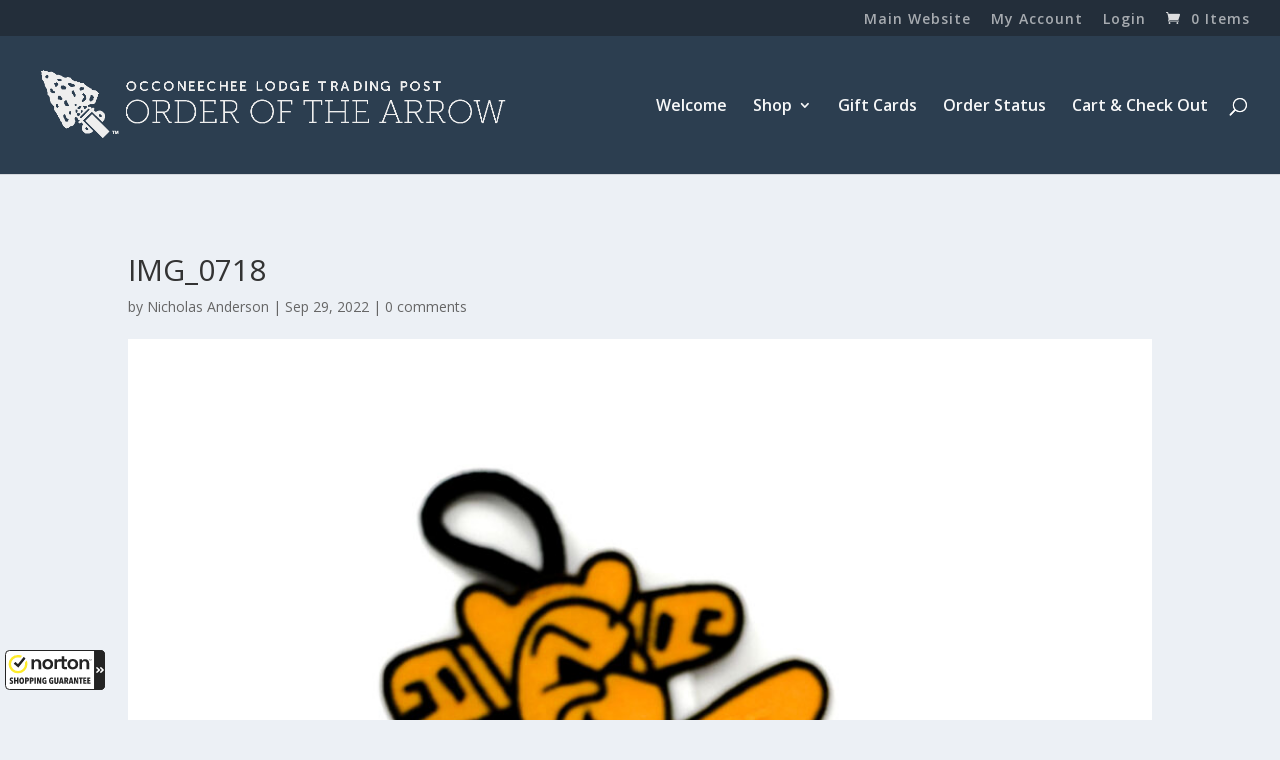

--- FILE ---
content_type: application/x-javascript; charset=utf-8
request_url: https://guarantee-cdn.com/Web/Seal/AltSealInfo.aspx?Info=1&PR=&CBF=bs_R.AltSeal&Elem=_GUARANTEE_SealSpan&SN=buysafeseal_1&HASH=IN37%2bKguSvm3w3JdsilJ4L3apfe9pyuCYulAD0DXStUxjCzn3Ooo1e4fGpyEq7mXiFeNVHYmVLxLtxsPsgIxlA%3d%3d&S=Large&T=M&MSPHASH=&fpc=&DP=br%3DChrome%3Bvr%3D131.0.0.0%3Bos%3DLinux%3Bsno%3Da&I=&TS=efc9505dgf
body_size: 652
content:
bs_R.AltSeal("_GUARANTEE_SealSpan","buysafeseal_1","IN37%2bKguSvm3w3JdsilJ4L3apfe9pyuCYulAD0DXStUxjCzn3Ooo1e4fGpyEq7mXiFeNVHYmVLxLtxsPsgIxlA%3d%3d","","Large","M","<filename>Custom BLX[11]/Web/Seal/images/MpCustom/MP969479756a_Seal_BLX.swf</filename><bsuid>61befa13-704b-4603-a661-a7e56f9606d7_92</bsuid><Rollover>Guarantee</Rollover><Type>Bonded</Type><Persist>True</Persist><Affiliate>False</Affiliate><Free>False</Free><SealResponse PersistantSealOn=\"True\" RolloverName=\"Custom\" SetName=\"a\" DisplayFlag=\"-1\" SealType=\"Bonded\" UniqueId=\"61befa13-704b-4603-a661-a7e56f9606d7_92\" RolloverType=\"Guarantee\" ShowSeal=\"True\" SealLocation=\"Custom BLX[11]/Web/Seal/images/MpCustom/MP969479756a_Seal_BLX.swf\" MarketplaceUserHash=\"DBrsKRAI7torqoqQpz5Zfq39h87JG2R5exqyj2tv4O3DWJ0fojDdBr/Wly5ryIayp3724wFaeSAGHmmOJ/4Xwg==\" IsFreeBond=\"False\" IsAffiliateOnly=\"False\" />");

--- FILE ---
content_type: text/javascript; charset=utf-8
request_url: https://guarantee-cdn.com/SealCore/api/gjs?t=Msp197&SN=969479756
body_size: 2008
content:
/*

Shopping Guarantee Loader
Copyright 2025, BuySafe, Inc.
20250821
*/
var bs_R=window.bs_R||{},buySAFE=window.buySAFE||{},_GUARANTEE=window._GUARANTEE||buySAFE;
(function(a,c){a.T0=a.T0||new Date;if(!a.sRoot){a.sRootHost="https://seal.buysafe.com";a.sRoot=a.sRootHost+"/private/rollover/";for(var l=document.getElementsByTagName("script"),k=0;k<l.length;k++){var d=l[k].src;if(d&&(d=d.substr(0,100),d=d.match(/((.*)\/private\/.*\/)rollover(?:\.unpacked)?\.js/i)||d.match(/()(.*)\/(Web\/Seal|SealCore\/api)\/gjs/i))){a.sRootHost=d[2];a.sRoot=d[1]||a.sRootHost+"/private/rollover/";break}}}a.aExecQ=a.aExecQ||[];a.onEvent=function(b,f,g){if(b){var e=b.addEventListener;
b=b.attachEvent;e?e(f,g,!1):b&&b("on"+f,g)}};a.onLoad=function(b,f){if(b)if(a.fOnLoad||f||"complete"===document.readyState)b();else a.onEvent(window,"load",b)};a.AddJS=function(b,f,g){var e=document.createElement("script");e.type="text/javascript";e.async=!0;e.src=b;a.onLoad(function(){window.setTimeout(function(){var h=document.getElementsByTagName("script")[0];h&&h.parentNode&&h.parentNode.insertBefore(e,h)},f||10)},!g)};c.Loaded||(c.Hash||(c.Hash=""),c.Guarantee||(c.Guarantee={order:"",total:"",
email:""}),c.Seal||(c.Seal={bgcolor:"#FFFFFF"}),c.Button||(c.Button={bgcolor:"#FFFFFF"}),c.Loaded=1)})(bs_R,buySAFE);var buySAFESealConfig=buySAFE.Seal,buySAFEButtonConfig=buySAFE.Button;
(function(a){function c(e,h){h[e]||(h[e]=function(){a.aExecQ.push([e,h,arguments])})}a.onLoad(function(){a.fOnLoad=1});for(var l=[["+AffiliateSeal"],["+Button"],["+ButtonAjax"],["+ButtonAjaxInvisible"],["+ButtonInvisible"],["+Guarantee"],["+Kickers"],["+Seal"],["+TrustRatingSeal"],["+TrustSeal"],["buysafeGetAffiliateURL"],["Display",1]],k=[{},{pre:"WriteBuySafe"},{pre:"Write",obj:"buySAFE"}],d=0;d<l.length;d++)for(var b=1;b<k.length;b++){var f=k[b],g=l[d];g[b]||(g=g[0].replace(/^\+/,f.pre),c(g,f.obj&&
window[f.obj]||window))}a.AddJS(a.sRoot+"rollover.core.js",100)})(bs_R);
//  Client specific code
var buySAFE = window.buySAFE || {};
var _GUARANTEE = window._GUARANTEE || buySAFE;
if(!_GUARANTEE.Guarantee)  _GUARANTEE.Guarantee = { order:'', total:'', email:'' };
_GUARANTEE.Hash = 'IN37%2bKguSvm3w3JdsilJ4L3apfe9pyuCYulAD0DXStUxjCzn3Ooo1e4fGpyEq7mXiFeNVHYmVLxLtxsPsgIxlA%3d%3d';
_GUARANTEE.EnableClientDisplay = 1;
_GUARANTEE.Version = 'V4';
_GUARANTEE.NoOnTop = 1;
//CJSS
_GUARANTEE.SealCore   = 1;
_GUARANTEE.SealExt    = 'svg';
_GUARANTEE.KickerExt  = 'svg';
_GUARANTEE.aria       = 1;


_GUARANTEE.Responsive = {
  Breakpoints : [ 480, 768 ],
  Seal : { Breakpoint : 1, SealV2 : { Mobile: { type: 'Tab',   bottom:'100px', NoAnimate: 0 }, Desktop: { type: 'Float', bottom:'30px',  NoAnimate: 0 } } },
};


_GUARANTEE.PkgProt_CartKicker = function() {

if ( document.location.href.match( new RegExp("/cart/", "i") ) ) {
  _GUARANTEE.InsertKickers = [
    {"loc":"First","anchorTagName":"DIV","anchorID":"","anchorClass":"wc-proceed-to-checkout","path":[],"kickerType":"Kicker Package Protection Text1","kickerStyle":"margin:-20px 0 30px 0;","containerTagName":"DIV","containerStyle":"text-align:left;","responsive":[]}
  ];
}

  else
if ( document.location.href.match( new RegExp("/checkout/", "i") ) ) {
  _GUARANTEE.InsertKickers = [
    {"loc":"First","anchorTagName":"SECTION","anchorID":"","anchorClass":"flux-checkout__order-review","path":[],"kickerType":"Kicker Package Protection Text1","kickerStyle":"","containerTagName":"DIV","containerStyle":"text-align:right;","responsive":[]}
  ];
}

  else {
    // Sliding cart could go here, but so far it's not needed
  }

}
_GUARANTEE.PkgProt_CartKicker();



if ( document.location.href.match( new RegExp("/product/", "i") ) ) {
  _GUARANTEE.InsertKickers = [
    {"loc":"After","anchorTagName":"FORM","anchorID":"","anchorClass":"cart","path":[],"kickerType":"Kicker Custom Text3","kickerStyle":"margin:20px 0 0 0;","containerTagName":"","containerStyle":"","responsive":[]}
  ];
}




_GUARANTEE.WriteSeal();
bs_R.AddJS(bs_R.sRootHost+'/private/rollover/CartWoo.js');
//CJSE
